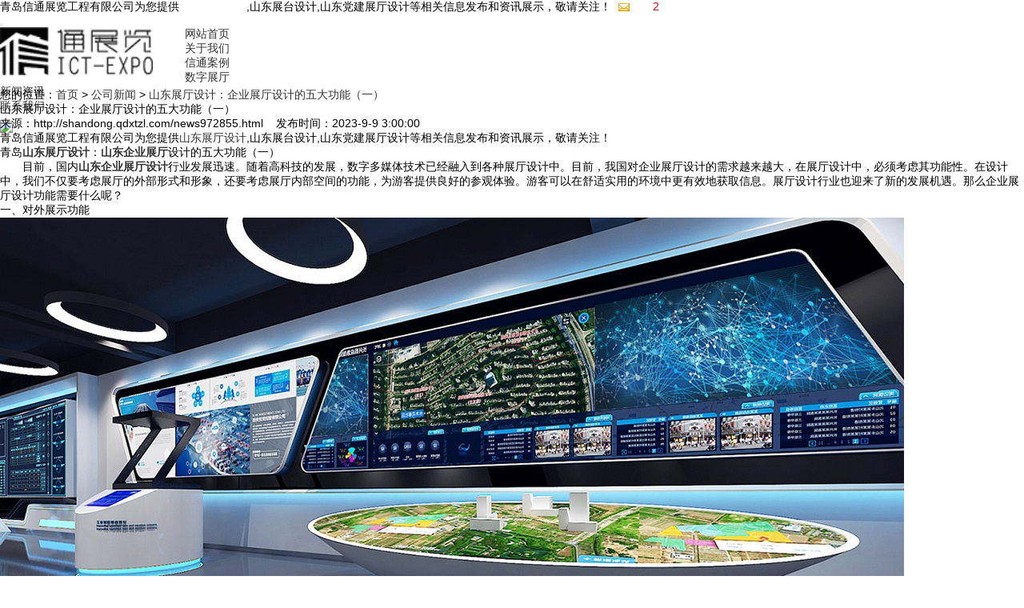

--- FILE ---
content_type: text/html
request_url: http://shandong.qdxtzl.com/news972855.html
body_size: 6241
content:
<!DOCTYPE html>
<html>
<head>
	<meta charset="gb2312" />
	<meta http-equiv="X-UA-Compatible" content="IE=edge,chrome=1">
	<meta name="viewport" content="width=device-width, initial-scale=1.0, user-scalable=no">
	<title>山东展厅设计：企业展厅设计的五大功能（一） -- 青岛信通展览工程有限公司</title>
	<meta name="Keywords" content="青岛展厅设计"/> 
	<link rel="stylesheet" type="text/css" href="/template/NESTX0032-1/css/bootstrap.css"/>
	<link rel="stylesheet" type="text/css" href="/template/NESTX0032-1/css/style.css"/>
	<link rel="stylesheet" type="text/css" href="/template/NESTX0032-1/css/media.css"/>
	<script src="/template/NESTX0032-1/js/jquery-1.11.3.min.js"></script>
	<script src="/template/NESTX0032-1/js/bootstrap.js"></script>
<script>
(function(){
    var bp = document.createElement('script');
    var curProtocol = window.location.protocol.split(':')[0];
    if (curProtocol === 'https') {
        bp.src = 'https://zz.bdstatic.com/linksubmit/push.js';
    }
    else {
        bp.src = 'http://push.zhanzhang.baidu.com/push.js';
    }
    var s = document.getElementsByTagName("script")[0];
    s.parentNode.insertBefore(bp, s);
})();
</script></head>
<body>
	<style>
.top a{
    color:#fff!important;
}
</style>
<header class="header container">
		<div class="top">
			青岛信通展览工程有限公司为您提供<a href="/">山东展厅设计</a>,山东展台设计,山东党建展厅设计等相关信息发布和资讯展示，敬请关注！&nbsp;&nbsp;<script type="text/javascript" src="http://webapi.weidaoliu.com/msg/msgstat.ashx?shopid=10568"></script>
		</div>
		
		<button	class="navbar-toggle" data-toggle="collapse" data-target=".navbar-collapse">
			<span class="icon-bar"></span>
			<span class="icon-bar"></span>
			<span class="icon-bar"></span>
		</button>
		<div class="" style="background: #fff;height: 60px;">
			<div class="nav_box collapse navbar-collapse">
			<img src="/img.ashx?shopid=10568&file=logo.png" alt="青岛信通展览工程有限公司" height="60" style="float:left;margin-right:40px; "/>
				<ul class="nav navbar-nav" id="nav_sj">
					<li><a class="on" rel="nofollow" href="/">网站首页</a></li>
					<li><a rel="nofollow"  href="/about.html">关于我们</a></li>
					<li><a rel="nofollow" href="/product.html">信通案例</a></li>			
					<li><a rel="nofollow" href="/case.html">数字展厅</a></li>
					<li><a rel="nofollow" href="/news.html">新闻资讯</a></li>
					<!-- <li><a rel="nofollow" href="/video.html">视频中心</a></li> -->
					<li><a rel="nofollow" href="/contact.html">联系我们</a></li>
					<li style="width:187px;"><img src="/template/NESTX0032-1/images/tel1.png" style="width:160px;margin-top:8px;" /></li>
				</ul>
		</div>
		</div>
</header>
<!-- <section class="container-fluid fixed1">
	<div class="top hidden-xs">
		<div class="container">
			<div class="xp_l col-sm-9">青岛信通展览工程有限公司为您提供<a href="/">山东展厅设计</a>,山东展台设计,山东党建展厅设计等相关信息发布和资讯展示，敬请关注！</div>
			<div class="xp_r col-sm-3"><script type="text/javascript" src="http://webapi.weidaoliu.com/msg/msgstat.ashx?shopid=10568"></script></div>
		</div>
	</div>
	
	<div class="container jianju">
	<div class="header">
		<nav class="navbar navbar-default" role="navigation">
		<div class="container-fluid"> 
		<div class="navbar-header">
			<button type="button" class="navbar-toggle" data-toggle="collapse" data-target="#example-navbar-collapse">
				<span class="sr-only"></span>
				<span class="icon-bar"></span>
				<span class="icon-bar"></span>
				<span class="icon-bar"></span>
			</button>
			<div class="navbar-brand"><img src="/img.ashx?shopid=10568&file=logo.png" alt="青岛信通展览工程有限公司"/></div>
		</div>
		<div class="collapse navbar-collapse xdd dropdown" id="example-navbar-collapse">
			<ul class="nav navbar-nav">
                <li><a rel="nofollow" href="/">网站首页<i class="sr-line"></i></a></li>
                <li><a rel="nofollow" href="/about.html">关于我们<i class="sr-line"></i></a></li>
                <li><a rel="nofollow" href="/product.html">信通案例<i class="sr-line"></i></a>
                </li>
				<li><a rel="nofollow" href="/case.html">数字展厅<i class="sr-line"></i></a></li>
                <li><a rel="nofollow" href="/news.html">新闻资讯<i class="sr-line"></i></a></li>
                <li><a rel="nofollow" href="/contact.html">联系我们<i class="sr-line"></i></a></li>
                <li class="phone-size hidden-xs"><a><em class="icon icon-phone"></em>15063085088</a></li>
            </ul>
		</div>
		</div>
        </nav>
	</div>
	</div>
    </section> -->
	<section class="banner">
		<img src="/template/NESTX0032-1/images/banner_4.jpg" alt="" class="img-responsive" />
	</section>
	<div class="clear">
		
	</div>
	<!--内容区-->
	<section class="con_box text-center">
	<div class="mbx text-left">
		<div class="container">
			您的位置：<span class="white-space: nowrap;"><a href="/">首页</a> &gt; <a href="newstype7753.html">公司新闻</a> &gt; <a href="news972855.html">山东展厅设计：企业展厅设计的五大功能（一）</a> </span>
		</div>
	</div>
	<div class="container new_con">
		<h1>山东展厅设计：企业展厅设计的五大功能（一）</h1>
		<div class="time text-center">
			来源：http://shandong.qdxtzl.com/news972855.html
			&nbsp;&nbsp;&nbsp;<span style="display:inline-block;">发布时间：2023-9-9 3:00:00</span>
		</div>
		<div class="text_con">
			<p>青岛信通展览工程有限公司为您提供<a href="/">山东展厅设计</a>,山东展台设计,山东党建展厅设计等相关信息发布和资讯展示，敬请关注！</p><p>青岛<a href="http://shandong.qdxtzl.com" target="_blank"><strong>山东展厅设计</strong></a>：<a href="/protype39225.html" target="_blank"><strong>山东企业展厅</strong></a>设计的五大功能（一）</p><p>&nbsp; &nbsp; &nbsp; &nbsp;目前，国内<a href="/product279994.html" target="_blank"><strong>山东企业展厅设计</strong></a>行业发展迅速。随着高科技的发展，数字多媒体技术已经融入到各种展厅设计中。目前，我国对企业展厅设计的需求越来越大，在展厅设计中，必须考虑其功能性。在设计中，我们不仅要考虑展厅的外部形式和形象，还要考虑展厅内部空间的功能，为游客提供良好的参观体验。游客可以在舒适实用的环境中更有效地获取信息。展厅设计行业也迎来了新的发展机遇。那么企业展厅设计功能需要什么呢？</p><p>一、对外展示功能</p><p><img src="/img.ashx?shopid=10568&file=2023090710501846.jpg" data-filename="img" style="max-width: 100%;"><br></p><p>展厅本质上是一个外部形象推广和产品展示的平台，而不是企业自我娱乐的平台。这就要求企业展厅必须考虑更多的外部展示，除了吸引客户的外观外，还要改善互动体验，也便于产品推广、宣传、研究、与观众沟通、与客户洽谈。应考虑相应的功能区域，包括讯问区、展览区、接待区、洽谈区等。展厅内部管理不仅需要展示展品，吸引游客，还需要企业进行外部宣传和推广，可以与游客互动。这些问题应该有相应的空间、位置和设备，展厅设计师需要根据需要和重要条件做出合理的安排。相应的功能区。</p><p>二、信息空间</p><p>信息空间可以理解为内容和展品的展示区。企业展厅空间的大小影响展品的数量、大小和参观流量。需要注意的是，展品展示必须科学、合乎逻辑，使参观者能够在企业展厅停留更长时间，起到主题诱导作用。展厅设计与展览策划是各种科学知识交叉融合的过程。在充分利用展览、心理学、传播学、营销学、系统论、控制论等学科原则的基础上，运用计算机等现代先进技术。</p><p>山东展厅设计哪家好？山东展台设计报价是多少？山东党建展厅设计服务怎么样？青岛信通展览工程有限公司承接山东展厅设计,山东展台设计,山东党建展厅设计,,电话:15063085088</p>
		</div>
		<p class="bq text-left" style="color:#000;">标签：<a href='/news.html?key=青岛展厅设计'>青岛展厅设计</a>,</p>
		<div class="xyg2 text-left" style="color:#000;"><div>上一条：<a href="news973315.html">山东展厅设计：企业展厅设计的五大功能（二）</a></div><div>下一条：<a href="news969365.html">山东展厅设计中需要遵循的六大原则</a></div></div>
		
		<div class="xgxw col-md-12 text-left">
			<h3>相关新闻</h3>
			<ul class="xgxw_list" style="padding: 0;">
			
				<li>
					<h4><a rel="nofollow" href="/news1157259.html">山东展厅设计有哪些设计理念（二）</a></h4>
					<time>2026-01-31</time>
				</li>
			
				<li>
					<h4><a rel="nofollow" href="/news1156944.html">山东展厅设计有哪些设计理念（一）</a></h4>
					<time>2026-01-24</time>
				</li>
			
				<li>
					<h4><a rel="nofollow" href="/news1077676.html">几大类型山东展厅设计要点知识，你知道吗？</a></h4>
					<time>2025-07-11</time>
				</li>
			
				<li>
					<h4><a rel="nofollow" href="/news1076570.html">山东展厅设计的规划特性有哪些？</a></h4>
					<time>2025-06-30</time>
				</li>
				
			</ul>
		</div>
		
		<div class="xgcp col-md-12 text-left">
			<h3>相关产品</h3>
		
			<ul class="xgcp_list" style="padding: 0;">
				
					<li class="col-xs-12 col-sm-12 col-md-4 ys">
						<a rel="nofollow" href="/product343711.html">
							<img src="/img.ashx?shopid=10568&file=2019120313330325.jpg" class="img-responsive"/>
							<p class="xgcp_tit">山东歌美飒展厅搭建</p>
						</a>
					</li>
				
					<li class="col-xs-12 col-sm-12 col-md-4 ys">
						<a rel="nofollow" href="/product343710.html">
							<img src="/img.ashx?shopid=10568&file=2019120611495694.jpg" class="img-responsive"/>
							<p class="xgcp_tit">山东海洋牧场展厅搭建</p>
						</a>
					</li>
				
					<li class="col-xs-12 col-sm-12 col-md-4 ys">
						<a rel="nofollow" href="/product343709.html">
							<img src="/img.ashx?shopid=10568&file=2019120313434877.jpg" class="img-responsive"/>
							<p class="xgcp_tit">山东地板展厅设计</p>
						</a>
					</li>
				
			</ul>
		</div>
		
	</div>
</section>
	<!--底部-->

<style>
#rmtg a{
    color:#fff!important;
}
</style>
<footer class="footer">
	<div class="container">
		<ul class="fot_top col-md-12">
			<li><a rel="nofollow" href="/">首页</a></li>
			<li><a rel="nofollow" href="/about.html">关于我们</a></li>
			<li><a rel="nofollow" href="/product.html">信通案例</a></li>

			<li><a rel="nofollow" href="/case.html">数字展厅</a></li>
			<li><a rel="nofollow" href="/contact.html">联系我们</a></li>
			<li><a href="/sitemap.html">网站地图</a></li>
			<li><a href="/sitemap.xml">XML</a></li>
			<li class="fot_tel">全国服务热线：15063085088</li>
		</ul>
		<div class="fot_bon col-md-12">
	
			<!-- Powered by <a rel="nofollow" href="http://www.nestcms.com" title="企业系统" target="_blank" style="color:#ccc!important;">筑巢ECMS</a> -->
			<a rel="nofollow" href="http://www.beian.miit.gov.cn"  target="_blank"></a>
			<span class="visible-lg-inline-block" style="color:#ccc!important;" id="rmtg">热门城市推广：<a href="http://qingdao.qdxtzl.com" target="_blank">青岛</a> <a href="http://yantai.qdxtzl.com" target="_blank">烟台</a> <a href="http://weihai.qdxtzl.com" target="_blank">威海</a> <a href="http://shandong.qdxtzl.com" target="_blank">山东</a> </span>
			<p style="font-size:14px;">山东展厅设计哪家好？山东展台设计报价是多少？山东党建展厅设计服务怎么样？青岛信通展览工程有限公司承接山东展厅设计,山东展台设计,山东党建展厅设计,电话:15063085088</p>
			备案号：<a href="http://beian.miit.gov.cn" target="_blank" rel="nofollow">鲁ICP备18056485号-2</a>

           <p>技术支持：<a href="http://www.qdsem.cn"><img src="/template/NESTX0032-1/images/logo_jszc.png" style="width:90px;vertical-align: middle;"/></a></p>
		   	
			<div style="margin:0 auto; padding:2px 0;">
		 		<a target="_blank" href="http://www.beian.gov.cn/portal/registerSystemInfo?recordcode=37021202001167" style="display:inline-block;text-decoration:none;height:20px;line-height:20px;">
				<img src="/template/NESTX0032-1/images/beian.png" style="float:left;"/><p style="float:left;height:20px;line-height:20px;margin: 0px 0px 0px 5px; color:#939393;">鲁公网安备 37021202001167号</p></a>
		 	</div>
		 
		</div>
	</div>
</footer>
<!--移动端底部导航-->
<div class="phonefooternav">
<ul>
	<li>
		<a href="tel:15063085088">
			<i class="glyphicon glyphicon-earphone"></i>
			<span>一键拨号</span>
		</a>
	</li>
	<li>
		<a href="/product.html">
			<i class="glyphicon glyphicon-th-large"></i>
			<span>产品项目</span>
		</a>
	</li>
	<li>
		<a href="/news.html">
			<i class="glyphicon glyphicon-th-list"></i>
			<span>新闻资讯</span>
		</a>
	</li>
	<li>
		<a href="/">
			<i class="glyphicon glyphicon-home"></i>
			<span>返回首页</span>
		</a>
	</li>
</ul>
</div>
<script src="/template/NESTX0032-1/js/aos.js"></script>

<script type="text/javascript" src="http://webapi.zhuchao.cc/msg/message/messagesend.js?+Math.random()" id="SendMessageScript" qq="2686830688" wechat="15063085088" wechatpic="2020031316463018.jpg" cid="10568" mobile="15063085088" bcolor="色值"></script>

<script>
	AOS.init({
		easing: 'ease-out-back',
		duration: 1000,
		once:true
	});
</script>
<script>
(function(){
    var bp = document.createElement('script');
    var curProtocol = window.location.protocol.split(':')[0];
    if (curProtocol === 'https') {
        bp.src = 'https://zz.bdstatic.com/linksubmit/push.js';
    }
    else {
        bp.src = 'http://push.zhanzhang.baidu.com/push.js';
    }
    var s = document.getElementsByTagName("script")[0];
    s.parentNode.insertBefore(bp, s);
})();
</script>
</body>
</html>
